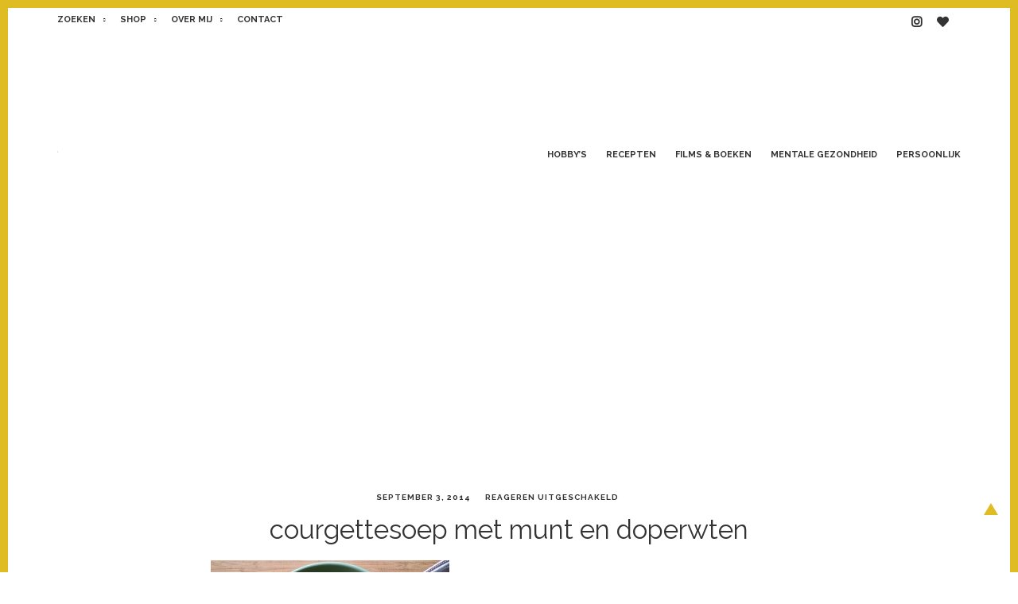

--- FILE ---
content_type: text/html; charset=utf-8
request_url: https://www.google.com/recaptcha/api2/aframe
body_size: 265
content:
<!DOCTYPE HTML><html><head><meta http-equiv="content-type" content="text/html; charset=UTF-8"></head><body><script nonce="OaSylpMsxc2QBiaBAve8YA">/** Anti-fraud and anti-abuse applications only. See google.com/recaptcha */ try{var clients={'sodar':'https://pagead2.googlesyndication.com/pagead/sodar?'};window.addEventListener("message",function(a){try{if(a.source===window.parent){var b=JSON.parse(a.data);var c=clients[b['id']];if(c){var d=document.createElement('img');d.src=c+b['params']+'&rc='+(localStorage.getItem("rc::a")?sessionStorage.getItem("rc::b"):"");window.document.body.appendChild(d);sessionStorage.setItem("rc::e",parseInt(sessionStorage.getItem("rc::e")||0)+1);localStorage.setItem("rc::h",'1768987530602');}}}catch(b){}});window.parent.postMessage("_grecaptcha_ready", "*");}catch(b){}</script></body></html>

--- FILE ---
content_type: image/svg+xml
request_url: https://ikbenirisniet.nl/wp-content/themes/ikbeniriswel/images/iris-logo.svg
body_size: 10161
content:
<?xml version="1.0" encoding="utf-8"?>
<!-- Generator: Adobe Illustrator 22.1.0, SVG Export Plug-In . SVG Version: 6.00 Build 0)  -->
<svg version="1.1" id="Laag_1" xmlns="http://www.w3.org/2000/svg" xmlns:xlink="http://www.w3.org/1999/xlink" x="0px" y="0px"
	 viewBox="0 0 358.6 234.5" style="enable-background:new 0 0 358.6 234.5;" xml:space="preserve">
<style type="text/css">
	.st0{fill:#DBB616;}
	.st1{fill:#070809;}
	.st2{fill:#060708;}
	.st3{fill:#0A0A0B;}
	.st4{fill:#09090A;}
	.st5{fill:#08090A;}
	.st6{fill:#0C0C0D;}
	.st7{fill:#0D0D0E;}
	.st8{fill:#E1BD1E;}
	.st9{fill:#E0BC1C;}
	.st10{fill:#0E0E0F;}
	.st11{fill:#0C0D0D;}
	.st12{fill:#DFBB1B;}
	.st13{fill:#141515;}
	.st14{fill:#0A0B0B;}
	.st15{fill:#181919;}
	.st16{fill:#E4BF21;}
	.st17{fill:#101011;}
	.st18{fill:#151616;}
	.st19{fill:#0E0F0F;}
	.st20{fill:#1C1D1D;}
	.st21{fill:#1E1F1E;}
	.st22{fill:#1B1C1B;}
	.st23{fill:#1F1F1F;}
	.st24{fill:#191A1A;}
	.st25{fill:#E5C127;}
	.st26{fill:#282829;}
	.st27{fill:#101010;}
	.st28{fill:#232323;}
	.st29{fill:#1B1B1B;}
	.st30{fill:#1A1B1B;}
	.st31{fill:#0F1010;}
	.st32{fill:#262627;}
	.st33{fill:#262726;}
	.st34{fill:#1A1B1A;}
	.st35{fill:#B1B0B0;}
	.st36{fill:#252626;}
	.st37{fill:#222222;}
	.st38{fill:#171717;}
	.st39{fill:#383939;}
	.st40{fill:#111212;}
	.st41{fill:#131313;}
	.st42{fill:#262626;}
	.st43{fill:#232423;}
	.st44{fill:#3B3B3B;}
	.st45{fill:#3D3D3D;}
	.st46{fill:#9A9A9A;}
	.st47{fill:#202021;}
	.st48{fill:#323232;}
	.st49{fill:#2B2B2B;}
	.st50{fill:#202120;}
	.st51{fill:#838383;}
	.st52{fill:#414142;}
	.st53{fill:#111112;}
	.st54{fill:#717070;}
	.st55{fill:#373737;}
	.st56{fill:#3C3C3D;}
	.st57{fill:#F9F3D9;}
	.st58{fill:#C0BFBF;}
	.st59{fill:#C7C7C7;}
	.st60{fill:#727171;}
	.st61{fill:#363636;}
	.st62{fill:#8E8E8E;}
	.st63{fill:#DEB819;}
	.st64{fill:#E5C227;}
	.st65{fill:#F0DD87;}
	.st66{fill:#EBD262;}
	.st67{fill:#E9C730;}
	.st68{fill:#EAD269;}
	.st69{fill:#F1E195;}
	.st70{fill:#FDFDFD;}
	.st71{fill:#F9F9F9;}
	.st72{fill:#D7D7D7;}
	.st73{fill:#0F0F0F;}
	.st74{fill:#FBFBFB;}
	.st75{fill:#E7E7E7;}
	.st76{fill:#B7B7B7;}
	.st77{fill:#111111;}
	.st78{fill:#0B0C0D;}
	.st79{fill:#BAB9B9;}
	.st80{fill:#0B0B0C;}
	.st81{fill:#EBD05A;}
	.st82{fill:#A09F9F;}
</style>
<g>
	<path class="st0" d="M279.8,55.2c7.5,6.2,16,8.6,25.5,6c8.1-2.3,16.1-0.4,24.1,0.4c1.9,0.2,2.7,0,3.6-1.4c3.8,2.3,6.8,5.1,7,9.9
		l0-0.1c0.2,1.2-0.1,2.2-0.4,3.3c-1.2,5.1-1.2,5.1,4.3,6.6c1,1.2,0.9,2.9-0.1,3.7c-2.8,2.2-0.2,3.3,0.7,4.8c0.6,1.5,1,3,1.5,4.6
		c1,3.1-0.3,4.7-4.3,5.3l0,0c-1.3-1.3-0.1-3.6-1.7-4.8c-0.3-0.2-0.5-0.3-0.5-0.3c0.3,0.1,0.5,0.2,0.7,0.6c0.4,1.6-0.5,2.5-1.4,3.5
		l0,0c-2.6,0.9-5.5,0.8-8,2.1c-5.4,2.3-10.5,3.1-14.7-2.2c-1.1-1.4-2.3-1.7-4.2-1.5c-6.3,0.7-12.6,1-18.5-1.9
		c-2.6-1.3-4-0.8-4.8,1.9c-0.3,1.1-1.1,2.1-1.6,3.1c-1,2.1-2.4,4.1-4.9,3.2c-2.4-0.9-4.2-3.1-3.7-5.9c0.4-2.8,1.5-5.4,2.4-8.1
		c0.4-1.2,0.7-2.1-0.4-3.1c-1.2-1.1-2.3-1.1-3.5-0.1c-2.3,1.9-4.7,3.7-6.8,5.8c-2.1,2-4.3,3.4-6.8,0.9c-2.5-2.5-1.8-5,0.4-7.4
		c2-2.2,3.9-4.5,5.8-6.8c-3.5-1.4-7.7-3.2-12.2-3.9c-3.9-0.6-8-2.3-9-6.2c-1.1-4.1,0.7-8.2,4.2-11c2.7-2.2,5.1-5.3,8.2-6.4
		c5.9-2.1,8.3-6.3,10.3-11.6c1.4-3.9,3.2-7.6,6-10.8c4.9-0.9,5.5-0.1,4.4,4.3c-0.6,2.3-1.8,4.2-3,6.1c-1.1,1.8-1.3,3.6-0.5,5.6
		c0.9-0.1,1.9-0.2,2.8-0.2c2.7,2.3,2.1,5.1,0.9,7.7C280.9,52.1,280.6,53.7,279.8,55.2z"/>
	<path class="st1" d="M198,208.1c-0.3-0.2-0.4-0.5-0.3-0.8c0.8-1.9-1.6-1.9-1.9-3.1l0,0c-0.7-4.4-3.1-8-4.9-12
		c-7.1-16.3-11.8-33.5-19.7-49.6c0,15.6,0.4,31.1-0.5,46.7c-0.5,4.4-1.1,8.8-1.8,13.2c0.1,3.2-0.6,6.2-1.4,9.2
		c-0.9,3.4-3.9,2.7-6.1,2.7c-2.1,0-1.9-2.3-1.9-3.9c0.5-22.1,0.3-44.2,1.7-66.2c0.5-8.4,3.4-15.9,8.6-23.3
		c10.5,18.7,17.7,38.1,24.2,57.8c1.3,3.9,3.3,7.6,4.9,11.4c1.1,1.1,1.3,0.1,1.4-0.7c0.3-1.8-0.4-3.6,0.5-5.3c0-1,0.1-1.9,0.1-2.9
		c0.6-4,1.4-8,0.1-12c0-1.3,0-2.6,0-4c1-2.2-0.8-5.3,2.4-6.8c2.2-0.3,3.7-0.3,3.9,2.8c0.6,13.2-1.1,26.4-1.5,39.6
		c-0.1,1.7-0.7,3.2-1.8,4.6c0,0.3,0,0.5,0,0.8c1.4,2.4-0.2,3.3-2,4.1l0,0C199.9,210.7,199.3,208.8,198,208.1z"/>
	<path class="st2" d="M41.8,196.4c-0.6,8.3-0.8,16.6-1.8,24.8c-0.5,4.3-1.9,8.6-3.5,12.7c-0.7,1.8-2.3-0.9-3.7-0.7
		c-4.8-1.1-5.3-5.1-6-9c-0.1-12.7,1.3-25.2,2.3-37.8c1.3-16.7,3.3-33.4,7.1-49.7c1.5-6.5,3.1-13.4,7.3-19c0.5-0.7,0.7-2.1,2-1.7
		c1,0.4,1.2,1.5,1.2,2.5c0,1.9,0.5,3.6,2.1,4.8c1.1,0.9,1.5,2.2,1.4,3.6c-0.2,1-1,2.1,0.2,3c1.5,1.2,4.1,2,2.1,4.8
		c-2.5,0.5-3.3,2.2-3.6,4.6c-1.1,8.2-1.8,16.5-2.2,24.8c-0.1,1.1-0.3,2.3-0.3,3.4c-0.4,2.8,2.8,5,1.2,8c-0.4,1.1-1.3,1.9-1.9,2.9
		c-2.1,2.9-1.5,6.3-1.5,9.5C44.4,191,45.9,194.4,41.8,196.4z"/>
	<path class="st1" d="M203,50.3c0.9,13.6,0.4,27.2-1,40.7c-0.2,2,0.5,5.5-3.1,4.9c-2.4-0.4-5.3-1.1-5.7-4.7
		c-1-7.8-0.3-15.6-0.1-23.4c0.2-10.1,0.8-20.3,0.8-30.4c0-4.6,0.3-8.9,2-13.2c0.5-1.3,0.1-3.3,2-3.6c2.1-0.3,2.8,1.9,3.3,3.1
		c2.7,6.8,5.2,13.6,7.6,20.5c4,11.1,6.9,22.5,9.5,34c0.1,0.6,0.2,1.4,1.2,1.4c1.2-12.5,2.3-25,3.5-37.4c0.7-3.4,0.1-7,1.7-10.3
		c-0.1-1.8,0-3.7,1.2-5.1c1.6-1.7,2.1-0.6,2,1.2c0.6,3.8,0.6,7.6,0,11.3c0.4,13.8-2,27.4-2.3,41.1c-0.1,6.4-0.2,12.8-0.4,19.2
		c-0.1,2.1,0.2,4.4-2.1,5.7c-2.6,1.4-3.6-0.3-4.3-2.2c-1.6-4.1-1.8-8.6-2.9-12.9c-3.7-9.8-4.6-20.2-8-30.1c-1.1-3.3-2.1-6.6-3.1-9.9
		c-0.4-0.4-0.6-1.2-1.1-1.3C203.3,48.9,203.4,49.9,203,50.3z"/>
	<path class="st1" d="M149.7,60.2c1.6,3.2,4.2,6,4.2,9.8c1.4,7.5-0.6,14.7-3.5,21.3c-1.4,3.2-4.1,6.7-7.4,9.1
		c-1.2,0.9-2.3,1.8-3.3,3c-2,0.5-1.7,3.5-4,3.7c-2.5,1.1-3.6,5.5-7.3,3.7c-3.7-1.8-2.6-5.7-2.5-8.8c0.2-22.4,0.5-44.8,0.6-67.2
		c0-5.5,1.7-10.8,1.1-16.4c-0.2-2.1,0.9-3.1,3.4-3c6,0.1,10.2,2.9,14,7.3c3,3.4,4.4,7.1,5,11.4c-0.1,4,0.4,8.1-0.3,12.1
		c-0.1,0.3-0.1,0.6-0.2,1c-1.1,2.8-3.1,5.2-2.6,8.7C147.3,57.9,148.1,59.2,149.7,60.2z"/>
	<path class="st1" d="M109.8,160.2c-2.5-10.1-5.3-20.3-1.5-30.7c2.8-7.7,6.6-9.2,14.7-6.4c1.4,1.9,3.6,3.1,4.7,5.2
		c0.3,0.7,0.6,1.5,1,2.2c-2.9,3.1-4.9,0.3-7.1-1.1l0.1,0c-0.3-0.8-0.9-1.1-1.6-1.6c-0.2,0.5,0.3,1-0.2,1.5c-5.3,8.6-4.3,17-0.7,26.3
		c4.8,12.3,9.2,24.9,9.7,38.3c-0.6,4.4,0.8,9.1-1,13.4c0,0.8-2.2,1-0.6,2.2c0.5,5.4-5.4,5.1-7.3,8.3c-1.2,0.7-2.4,1.2-3.1,2.5
		c-10.2,3.4-19.6-4.3-18.8-15.2c0.1-1.5,0.2-1.9,1.7-2.2c1.1-0.2,1.8-0.7,2.7,0.4c2,2.4,4.3,4.5,6.2,7.1c2.5,3.5,4.4,2.2,5.6-0.7
		c1.2-3.1,1.8-6.4,2.7-9.6c1.5-0.2,2.9-0.3,2.8-2.6c-0.1-2.5-1.9-4.1-2.3-6.4c0-0.5,0-0.9,0.2-1.3c3.4-3.9-1.7-1.6-2-2.7
		c-0.2-0.4-0.2-0.9-0.2-1.3c1.6-1.8,3.8-3.2,0.1-5.5c-2.5-1.5-2.5-5.1-2.8-7.7c-0.3-2.9-1.2-5.7-1.4-8.7
		C111.6,162.5,110.6,161.4,109.8,160.2z"/>
	<path class="st3" d="M171.9,26.6c0,8.4,0.1,16.2-0.1,23.9c-0.1,2.3,0.6,3.1,2.7,2.8c2.4-0.3,4.6,0.5,6.9,0.9c1.2,0.2,2.4,0.4,2.2,2
		c-0.2,1.5-0.7,3-2.6,3.1c-0.7,0-1.3,0.1-2,0c-7.6-0.3-7.7-0.3-8.1,7.3c-0.5,8.1-1.8,16.1-1,24.3c0.2,2.5,1.1,3.1,3.1,3.3
		c2.6,0.4,5.2,0.8,7.8,1.4c1.3,0.3,3.7-0.2,3.6,1.7c-0.1,1.6-1.5,3.3-3.8,3.4c-4.2,0.1-8.3-0.4-12.4-0.7c-6.2-0.5-7.1-4.3-7.5-9.3
		c-1.1-14.4,0-28.7,0.9-43c0.4-6.3,0.6-12.6,1-18.9c0.1-1.5,0.2-3.2,1-4.3c1.9-2.4,2-7.7,7.8-4.4c3.1,1.7,7.4,1.3,11.1,2
		c1.1,0.2,3.3-0.7,3,1.3c-0.2,1.4-1.2,3.1-3.2,3.4C179.1,27.3,175.6,27.5,171.9,26.6z"/>
	<path class="st3" d="M263.5,130.6c7.5-1.6,14.5-2.4,21.7-2.7c7.2-0.3,14,1.7,21.1,1.5c1.9-0.1,3.4,0.3,3,3.3
		c-0.4,3.2-2.4,1.4-3.4,1.6c-4.1,0.5-9.1-1.5-12.2,0.8c-2.9,2.2-1.7,7.4-2.6,11.2c-4.8,19.3-7.4,38.9-7.4,58.7c0,2.4-2,3.7-2.1,5.8
		c-1.8-0.1-3.6-0.6-4.3-2.3c-1-2.4-2.3-5-2.1-7.5c0.5-10.7-0.2-21.4,2-32.1c2.2-10.6,2.1-21.7,3.2-32.6c0.2-2.2-0.7-2.2-2.2-2
		c-1.8,0.2-3.7,0.3-5.5,0.6C269,135.7,266.5,133.4,263.5,130.6z"/>
	<path class="st3" d="M241.9,201.5c0.3-17,2.7-33,4.2-49c0.5-5.6,3.2-7.6,8.8-7.2c2.3,0.2,4.6,0.7,6.9,0.8c2.1,0.1,3,1.5,3,3.2
		c0.1,2.3-1.8,1.8-3.2,1.9c-0.3,0-0.7-0.1-1,0c-2.6,0.6-5.8-2.5-7.4-0.1c-1.2,1.8,0.1,5.2-0.1,7.8c-0.3,8.3-0.7,16.5-1.3,24.8
		c-0.1,2.2,0.1,3.3,2.8,3.1c2.1-0.1,4.3,0.5,6.4,1c1.2,0.3,2.1,1,2,2.4c-0.1,1.7-1.2,2.2-2.7,2.1c-1.3-0.1-2.8,0.2-4-0.2
		c-4.6-1.7-4.9,0.8-4.8,4.3c0.1,6.1,0,12.3-0.2,18.4c-0.1,1.8,1,2,2,2.1c2.7,0.1,5.1,1.5,7.8,1.2c1-0.1,2.7-0.5,3.1,0.8
		c0.5,1.6-1.1,2.6-2,3.7c-0.3,0.4-1.2,0.4-1.9,0.5c-5,0.3-10-1-15,0.1c-3.8,0.9-4.2-1.5-4.1-4.2
		C241.8,212.9,240.9,206.7,241.9,201.5z"/>
	<path class="st1" d="M21.7,65.2c-1.2-9.3,0-18.7,0.1-28c3.6-2.4,6.3-1.8,9.4,2.9c1.2,1.7,2.4,3.4,3.6,5.1c0,0.6,0.1,1.2,0.1,1.7
		c0.1,3-3.5,1.7-4.4,3.7c1.3,1.7,4-0.8,5,1.5c1.7,15,1.6,30,1,45c-0.2,4.4-3,7.7-3.9,11.7c-0.5,1.2-1.6,1.3-2.7,1.5
		c-1.2,0-2.5,0.4-3.6-0.5c0-2.3-1.3-4-2.6-5.8c-0.3-0.1-0.3-0.3-0.2-0.6c-1.9-6.1-1.1-12.4-1.3-18.7c0-1,0.1-2.1,1.4-2.2
		c2.1-0.2,4.2,0.3,6.4,0.4c1.7,0.1,0.5,2,0.2,3.1c1.4-4.4,1.3-4.9-3-9c0.3,1.6,0.4,3-0.9,4.2c-0.9,0.8-1.9,1.5-3.1,1.1
		c-1.2-0.4-0.9-1.6-1-2.5C21.7,75,23.5,70,21.7,65.2z"/>
	<path class="st4" d="M225.8,151.2c7-3,6.7-2.9,8.2,5c0.9,4.7,0.2,9.3-0.4,13.7c-1.5,10.7-2.7,21.4-3.7,32.1
		c-0.5,5.6-5.7,7.7-8.8,11.3c-1.8,2.1-6.4-1-6.3-4.1c0.1-3.1,0.5-6.3,1-9.4c2.2-15.6,4-31.2,7.2-46.6
		C223.8,152.5,224.7,151.8,225.8,151.2z"/>
	<path class="st3" d="M13.9,182.3c-0.1,3.7-0.7,7.4-0.1,11c1.1,6.3-2.7,10.5-5.5,15.2c-1.5,2.5-3.7,1.9-5.6,1.5
		c-2.4-0.5-2.8-3.1-2.8-4.7c0.8-17.6,1.9-35.2,2.9-52.7c0-0.8,0.6-1.5,0.9-2.3c1.3,0,1.7-1.7,2.9-1.8c5.1-3.3,5.8-2.7,6.9,3.8
		c1.1,6.3,0.8,12.5,0.9,18.8C13.6,174.7,14.8,178.6,13.9,182.3z"/>
	<path class="st3" d="M91.9,143.1c1,0.7,0.9,1.7,0.9,2.7c0.3,15.3,0.6,30.5,0.8,45.8c0,2.4,0.5,5.3-3.2,6.1
		c-3.9,0.9-3.5-2.6-5.2-4.2c-3.8-3.9-2.7-8.4-2.6-12.8c0.1-8.5,0-17,0.2-25.4c0.1-4,0.5-7.9,1.1-11.8c0.8-4.6,2.1-5,5.8-2.2
		C90.8,141.5,91,142.6,91.9,143.1z"/>
	<path class="st5" d="M60.7,48.2c-0.1,1-0.1,2-0.2,3c-0.5,1.4,0.2,3-0.4,4.4c-0.1,0.8-0.2,1.7-0.5,2.5c-0.3,0.6-0.6,1.1-1.3,1.2
		c0.6,0,1.3-0.2,1.9-0.2c1.7-0.4,3.5,2.2,5.1-0.2c-0.2-2.9-2.8-0.6-3.8-1.8c-0.3-0.4-0.4-0.9-0.5-1.3c0.1-2.1,1.7-2.8,3.3-3.5
		c0.5-0.1,0.9-0.2,1.4-0.2c4.8,1.1,5.2,5.6,7.1,9c1.2,3.6,3.4,6.7,5.2,9.9c0.5,2,2.6,3.8,0.9,6c-1.2,1.6-2.9,1.2-4.5,0.2
		c-0.2-0.4-0.4-0.8-0.7-1.2c-1.1-0.6,0.6-2.5-1.2-2.7l0,0c-1.3-3.3-2.3-6.8-5.3-9.1c-2.9-1.3-2.7,1.6-3.7,2.8
		c-0.5,1.6-5.1,0.7-2.4,4.1c-0.5,0.6-1,1.3-1.6,1.9c-1.1,4.8-5.7,9-9.7,8.8c-3-4.5-1.3-9.3-1.2-14.1l0,0.1c1.6-1.2,1.3-2.5,0.2-3.9
		c0-0.3,0-0.7,0.1-1c1.8-3.6,1.7-7.5,1.3-11.2c-0.6-5.5,3.7-7.2,6.7-9.9c0.9-0.8,1.8-0.2,2.3,0.9C60,44.7,60.1,46.5,60.7,48.2z"/>
	<path class="st6" d="M72.8,61.2c-2.9-2.1-3.3-6.6-7-8c-0.9-0.8-0.2-2.4-1.4-3.1c0-0.4,0.1-0.8,0.2-1.2c5.1-9.2,10.1-18.6,15.3-27.7
		c1.9-3.3,6.3-4.2,8.4-7.7c0.3-0.5,2-0.5,2.8-0.2c1.1,0.4,0.7,1.7,0.6,2.6c-1,4.8-2,10-4.7,13.9c-4.7,7-7.8,14.9-13.3,21.4
		c-1.2-1-2.2-2.5-4.1-2c0.2,2.5,2.6,1.3,4.1,1.9C71.7,54.3,71.4,57.7,72.8,61.2z"/>
	<path class="st7" d="M203.8,205.3c2.1-12.5,2.7-25.1,2.9-37.8c0-1.8-0.6-3.6-0.3-5.4c0.4-3.2-1.4-3.1-3.5-3
		c-1.4-1.5-1.6-3.4-1.3-5.4c0.1-11.3,0.2-22.6,0.4-33.9c0.1-3.9,3.3-6.6,4-10.3c0-0.2,0.9-0.6,1.2-0.5c1.3,0.4,0.9,1.6,1,2.5
		c0.8,8.1,0.1,16.3,0,24.4c-0.4,21.9-1,43.8-1.4,65.7C206.7,203.9,206.1,205.1,203.8,205.3z"/>
	<path class="st8" d="M279.8,55.2c-0.2-4.1,3-8,0.9-12.3c4.6-6,9.9-11.1,16.9-14.3c3.6-1.6,7.3-2.1,11.2-1.6
		c1.9,0.2,3.1,1.1,3.4,3.1c0.3,1.9-1.4,2.1-2.4,2.7c-4.3,2.5-8.5,5.1-13.1,7.1C289.3,43.1,283.6,48,279.8,55.2z"/>
	<path class="st7" d="M50.9,40.2c-0.1-10.5-0.2-20.9-0.3-31.4c0-0.5-0.1-1.1,0.1-1.5c1.5-2.6,0.9-7.4,4.7-7.3
		c3.2,0.1,1.5,4.3,2.4,6.6c3.5,8.9,2.4,18.3,2.7,27.5c-2.2-1-3.7-3.6-6.7-3.3c-0.7,2.7,0.4,5.4,0.2,8.2c0,0.5-0.1,0.9-0.3,1.3
		c-0.5,0.4-1.2,0.6-1.9,0.5C51.6,40.7,51.2,40.5,50.9,40.2z"/>
	<path class="st3" d="M50.8,82.2c2.9-3,5.8-6,8.7-9c-0.1,3.2,0.6,6.5-0.6,9.6c0.6,7.4,0.6,14.7-2,21.8c-1.9,1.3-3.9,1.8-6.2,1.4
		c-1-1-0.8-2.4-1.5-3.6c-0.4-0.8-1-1.4-0.8-2.4c-0.2-1.9,2.3-3.2,1.1-5.2c-1.6-3.5-0.5-7.2-1.1-10.7C48.2,82.7,49.5,82.2,50.8,82.2z
		"/>
	<path class="st3" d="M74.4,77.3c6.1,0.7,3.5-3.5,3.6-6.2c5.5,6.8,8.9,14.7,12.2,22.6c1,2.5,1.2,5-1.7,6.4c-3,1.4-4.2-1.1-5.4-3.1
		C79.4,90.8,76.4,84.3,74.4,77.3z"/>
	<path class="st9" d="M277.9,43.2c-2.3-1.9-2.9-4.2-0.5-6.1c2.5-2,2-5.2,3.6-7.7c1.5-2.3-2.8-1-4-2.2c1.6-3.5,4.4-6.2,6.9-9
		c1.8-2,4.3-4,6.8-1.9c2.4,2,1.9,5.3,0.3,7.8c-2.9,4.4-6.1,8.6-9.1,13C280.5,39,279.2,41.1,277.9,43.2z"/>
	<path class="st10" d="M46.8,175.2c-0.6-1.5,1.4-3.6-1.9-4.6c-2.2-0.6,0.9-2.1,0.9-3.4c0.4-0.3,0.8-0.4,1.2-0.3
		c1.9,0.9,3.5,2.5,5.8,2.4c0.6,0,1.3,0,1.9,0c2.7-0.1,2.6-1.8,2.3-3.7c0-0.7,0.2-1.4,0.8-1.9c1.6-0.7,2.8-0.2,3.8,1.2
		c0.6,1,1.4,1.9,1.7,3.1c0.1,2.3-0.4,4.5-1.4,6.6c0.8,0.2,1.1,0.7,0.8,1.5c-1.2,3.8,3.1,5.6,3.3,9c0.2,0.7,0.4,1.3,0,2
		c-1.6,0.8-3.3,1.3-5.1,1.1c-0.1-0.5-0.2-1-0.3-1.5c-2.6-1.9-5.7-3.1-7.4-6c-0.2-0.4-0.3-0.9-0.3-1.3c-0.2-1,0.7-1.7,0.9-2.6
		c-0.9,0.2-1.8,0.6-2.7,1c-0.4,0.1-0.9,0.1-1.3,0C48.4,177.3,47.3,176.5,46.8,175.2z"/>
	<path class="st11" d="M34.8,45.2c-3.8-0.8-4.3-4.8-6.9-7c-2.3-1.9-3.9-1.6-6.1-1C21,30.9,22,25.8,28.5,22.6c3-1.5,4.1,0.4,4,1.9
		C32.2,31.5,36.4,38,34.8,45.2z"/>
	<path class="st12" d="M341.7,98.2c2.7-1.5,5.2-3,2.2-6.6c-0.6-0.7-0.2-2.3-0.2-3.4c0.9-0.5,1.6,0,2.3,0.5c1.2,0.9,2.1,2.1,2.7,3.4
		c3.8,4.1,8.4,7.6,8.4,14c0,1.5,0.7,3-1.1,3.9c-1.6,0.8-3-0.2-4-1.2C348.6,105.3,345.2,101.7,341.7,98.2z"/>
	<path class="st8" d="M345.5,89.1c-0.6-0.3-1.1-0.6-1.7-0.9c-2.3-1.2-4.7-2.2-1-4.8c0.7-0.5,0.7-2.1,1-3.1c0.4-0.5,0.8-0.6,1.3-0.2
		c5.3,0.5,9.1,3.7,12.3,7.7c0.9,1.1,1.9,2.8,1,4.1c-0.9,1.4-2.6,0.7-4,0.1c-1-0.4-2.2-0.6-3.3-0.9C349,90.7,347.1,90.4,345.5,89.1z"
		/>
	<path class="st13" d="M60.9,188.2c1.5-1,2.8-2.6,4.8-1c1.8,0.7,1.3,3.2,3,4c0.1,0.3,0.3,0.6,0.4,0.9c1.1,4,1,8.3,2.9,12.1
		c1.1,1.4,1,3.1,0.9,4.8c0.3,0.6,0.4,1.2,0.3,1.9c-0.2,1.5,0.9,3.6-0.9,4.4c-1.9,0.9-3.3-0.7-4.5-2c0-0.3,0-0.7,0-1
		c1-0.9,2-1.1,2.7-0.5c-2.8-0.9-3.3-3.7-3.8-6.5C65.3,199.4,63.5,193.6,60.9,188.2z"/>
	<path class="st14" d="M21.7,65.2c3.4,4.1,0.1,8.6,1,12.9c0.3,1.2-0.6,2.8,0.9,3.6c0.9,0.4,1.5-0.4,2-1c1.1-1.4,1.5-2.6-0.6-3.5
		c-0.8-0.3-0.8-1-0.1-1.4c0.7-0.5,1.5-0.4,2.3,0c5.3,2.8,5.8,4.5,3.1,13.2c-2.7-1.5,0.4-3.6-0.7-5.3c-1.2,0.2-1.7,4.1-3.6,0.8
		c-0.5-0.9-1.5-1.4-2.6-0.8c-1,0.6-1,1.8-0.8,2.7c0.9,4.1-1.5,8.5,1.4,12.6c0.7,1-0.4,3.2-0.6,4.8c-2.7,0.4-1.9-1.6-1.8-2.9
		C22.2,88.9,22.1,77,21.7,65.2z"/>
	<path class="st15" d="M49.7,127.2c-0.6-1.2-1.2-2.4-1-3.9c1.9,0.2,3.7,0.5,5,2.1c0.5,0.3,0.7,0.8,1,1.3c2.3,0.8,3.7,2.6,5.1,4.4
		l0,0c1,1.7,0.7,3.7,1.6,5.4c0.4,1.6,0,3.5,1.7,4.7c0.1,0.5,0.1,0.9-0.2,1.3c-2,1.9-4.1,0.9-6.1,0.1c-1.8-2.5-4.3-4.7-4-8.3
		c0.4-3-2.7-2.7-3.9-4.2C49.9,129.4,49.9,128.3,49.7,127.2z"/>
	<path class="st16" d="M340,70.1c-1.3-4.1-5.3-6.1-7-9.9c2-3.5,5-5.2,8.6-3.1c3.3,1.9,2.6,5.4,1.4,8.4C342.2,67.2,341,68.6,340,70.1
		z"/>
	<path class="st5" d="M53.8,40.2c-2.1-3.5-1.3-7.2-0.8-11c2.7,1.6,7.3,0.1,7.6,5c0,2.7,1,5.3,0.2,8C58.6,40.8,55.5,43,53.8,40.2z"/>
	<path class="st17" d="M138.7,103.1c4.4-2.9,5.6-8.8,10.7-11c2.1-0.9-1.4-0.3-0.5-2.1c2.6-4.9,5.4-10.2,3.9-16.3
		c-0.4-1.4,0.4-2.6,1-3.8c2.1,4.1,1.3,8.3,0.3,12.5c-1,4.3-2.3,8.5-3.5,12.7c-0.8,0.9-1.7,1.7-2.2,2.9c-0.9,1.5-2.3,2.6-3.5,3.8
		c-0.8,0.9-1.7,1.6-2.9,1.9C140.9,104.1,139.7,104.3,138.7,103.1z"/>
	<path class="st3" d="M53.8,40.2c2.1,1.4,5.2-0.6,7,2c0.6,2,0.3,4,0,6c-1-1.8-2.5-3.3-2.9-5.5c-1.7,0.3-0.8,2.5-2.2,2.9
		c-6.8,1.8-4.9,7.3-4.5,11.7c0.2,2.7-0.1,4.4-2.2,5.9c0.7-7.7,1.3-15.3,2-23c0.3,0,0.6,0,0.9,0C52.5,42.6,53.1,40.4,53.8,40.2
		L53.8,40.2z"/>
	<path class="st18" d="M233.9,130.8c-0.5,2.5,0.9,6.5-4.2,6.4c-4-0.1-2.9-3.5-3.2-5.4c-0.6-3.1,2.5-4.5,4.7-5.3
		C232.1,126.1,234.9,127.9,233.9,130.8z"/>
	<path class="st15" d="M73.9,216.1c0.8,2.8,1.4,5.7,2.3,8.4c0.6,1.9-0.5,2.7-1.8,3.5c-1.4,0.9-2.7,0-3.4-1c-1.6-2.3-2.6-4.9-2.5-7.8
		C69.4,216.4,71.1,215.3,73.9,216.1z"/>
	<path class="st19" d="M111.8,163.2c2.1,4.1,0.9,8.9,2.8,13.2c0.9,2,0.7,4.4,3.8,4.2c1.1-0.1,1.3,0.8,1.4,1.7c0,1.2,0.2,2.4-1.4,2.8
		c-1,0.2-2,0.2-2.6,1.2c-0.3,0.4-0.7,0.4-1,0c-1.9-7.6-3.5-15.2-4.2-23C111,162.9,111.4,162.9,111.8,163.2z"/>
	<path class="st20" d="M11.5,129.1c0.3,3.7,0.3,5.9-3.5,5.9c-3.9,0-2.5-3.3-3-4.9c-0.8-2.6,1.9-5.8,3.4-5.8
		C11.5,124.2,12,127.3,11.5,129.1z"/>
	<path class="st21" d="M53.7,180.1c2.2,2.3,5.1,3.8,6.9,6.5c-3-0.8-2.4,2.6-3.9,3.5c-1.3,2.1-2.8,3.6-5.5,2.6
		c-2.2-1.4-1.9-3.7-1.9-5.9c0.3-1.3,1-2.1,2.4-2.1c0.6,0.1,1.2,0.5,2.2,0.8c-0.5-1.5-1.6-2.4-1.7-3.8
		C52.3,180.9,52.4,179.9,53.7,180.1z"/>
	<path class="st22" d="M50.8,82.2c-2.9,4.3-0.9,8.7,0,13c-1.3,1.4-1.4,3.3-1.9,5c0.3,0.7,0.6,1.3,0.9,2c0.5,1-0.1,1.2-0.9,1
		c-2-4.6-1.1-9.4-0.9-14.1c0.3-7-1.1-14.1,0.7-21.1C49.7,72.7,47.1,77.9,50.8,82.2z"/>
	<path class="st23" d="M62,174.6c0.2-2.2-0.3-4.4,0.8-6.5c0.7-1-0.2-2.1,0.2-3.1c0.1-2.6,0-5.3,0.6-7.8c0.3-1.4,0.6-2.9,0-4.3
		c-0.2-0.6-0.4-1.2-0.6-1.8c-0.4-1.6,0-3,0.8-4.4c0.3-0.4,0.6-0.6,1.1-0.7c3.7,9.6,0.4,18.8-1.8,28.1
		C63.2,174.3,62.4,174.5,62,174.6z"/>
	<path class="st24" d="M49.6,187.1c1.8,1.4,0.1,3.5,1.1,5c-0.1,0.7-0.5,1.3-1,1.9c-1.6,1.2-2.7,3.7-5.4,2.3c-0.9-0.3-1.7-0.6-2.6,0
		c2.4-2.5,0.8-5.5,1-8.3C45.2,188.7,47.2,186.1,49.6,187.1z"/>
	<path class="st24" d="M86,125.2c1.6-1.2-1.4-4.9,2.2-5.4c2.6-0.3,4,1.8,3.7,4.2c-0.2,1.9,0,4.6-2.7,5C87,129.4,86,127.8,86,125.2z"
		/>
	<path class="st25" d="M345,80.1c-0.4,0.1-0.8,0.1-1.3,0.2c-7.5-0.1-8.2-2-3.8-10.2c1.4,1.3,2.2,3.1,1.7,4.9
		C340.8,78.1,342.3,79.4,345,80.1z"/>
	<path class="st26" d="M121.5,129.4c2.4,0.4,4.6,1.8,7.1,1.1c0.6,2,2.5,4.8,0.1,6c-2.6,1.3-4.2-1.3-5.2-3.7
		C122.9,131.6,122.2,130.5,121.5,129.4z"/>
	<path class="st27" d="M117.8,191.2c1.3,2.3,3,3.9,2.9,7.4c-0.2,5.4-2.3,1.9-3.8,1.6c-0.7-1.2-0.7-2.4-0.2-3.7
		C116.9,194.7,115.2,192.5,117.8,191.2z"/>
	<path class="st28" d="M119.8,217.3c0.7-1.2,2.1-2,2.5-3.5c0.7-2.4,0.9-2.4,3,0.2c0.5-1.7,1-3.2,1.4-4.8c2.6,0.2,1.4,1.7,1,2.9
		c-1.3,2.3-1.7,5.4-5,6C121.5,218.6,120.2,219.5,119.8,217.3z"/>
	<path class="st29" d="M215.8,90.2c2.8,3.5,1.5,8.1,3.4,11.8c0.9,1.7,1.4,3.5,3.8,3.3c-1.7,2.7-3.2,2.4-4.4-0.4
		C216.7,100.2,215.2,95.4,215.8,90.2z"/>
	<path class="st30" d="M56.9,104.6c1.2-7.2,1.7-14.5,2-21.8C59.7,90.2,61.2,97.7,56.9,104.6z"/>
	<path class="st31" d="M35.6,52.2c-2.3-0.4-5.2,2.3-6.7-1.6c1.1-2.3,3.9-2.5,6-3.7C35.1,48.7,35.3,50.4,35.6,52.2z"/>
	<path class="st32" d="M73.9,216.1c-2.3,0.1-3.6,2.1-5.3,3.1c-1.2-1.9-0.8-4-0.7-6.1c1.4,0.4,2.8,0.9,4.6,1.4c0.2-2,0.3-3.8,0.5-5.7
		C74.1,211.2,73.6,213.7,73.9,216.1z"/>
	<path class="st33" d="M26.8,224.2c2.1,2.3,1,7.5,6.2,7.2c-0.1,0.6-0.1,1.2-0.2,1.8C27.5,234.7,25.6,231.9,26.8,224.2z"/>
	<path class="st24" d="M149.7,60.2c-5.2-2.6-5.2-8.2,0-13c-0.3,1.5-0.3,3-0.9,4.3C147.3,54.6,147.4,57.5,149.7,60.2z"/>
	<path class="st34" d="M23.8,104.2c2.5,1.2,5.1,2.5,2.9,6c0.8,0.9,0.8,1.8,0,2.7c-2.3,0.8-3-0.6-3-2.4
		C23.7,108.4,23.8,106.3,23.8,104.2z"/>
	<path class="st28" d="M126.8,207.2c0.3-1,2.2-1.3,1.4-2.7c-2-3.7,0-7,0.7-10.5c1.1,4.4,1.2,8.9,0.1,13.3
		C128.2,207.8,127.5,207.8,126.8,207.2z"/>
	<path class="st35" d="M13.9,182.3c-0.3-3.8-0.6-7.6,0.7-11.3c-0.9,5.3,1.9,10.4,2,16.5C13.9,185.8,15.6,183.3,13.9,182.3z"/>
	<path class="st36" d="M190.9,192.2c3.5,2.7,3.5,7.4,6.1,10.5c0.1,0.1-0.8,0.9-1.2,1.4C193.5,200.4,191.7,196.5,190.9,192.2z"/>
	<path class="st37" d="M44.4,196.3c2.6,0.3,3-3,5.3-3.1c1.8,0.9,2.2,2.1,1,3.8C48.5,198.1,46.2,199.5,44.4,196.3z"/>
	<path class="st38" d="M72,204.1c-3.4-3.3-1.9-8.1-3.8-11.9c0.3-0.1,0.7-0.1,1-0.2C71.6,195.7,71.2,200,72,204.1z"/>
	<path class="st39" d="M50.7,196.9c0.2-1.4-0.3-2.6-1-3.8c0.3-0.3,0.7-0.7,1-1c2.3,0.4,4.2-0.6,5.9-2
		C55.8,193.4,53.9,195.7,50.7,196.9z"/>
	<path class="st3" d="M67.3,64.3c4.7,1.3,5.2,5.1,5.3,9.1C70.5,70.5,68.6,67.6,67.3,64.3z"/>
	<path class="st40" d="M64.7,48.9c0,0.4,0.1,0.8,0.1,1.3c0.7,1,0.7,2,0,3c-1.3,0.7-3,1-3,3c-1.4,0.8-2.1-0.2-3-1
		c0.6-1.3,1.2-2.6,1.8-4c0.4,0.5-0.7,3.1,1.4,1.1C63,51.3,63.8,50,64.7,48.9z"/>
	<path class="st41" d="M65.6,185.2c-1.6-1.8-1.3-4.7-4.7-5.7c-1.4-0.4,0.5-2.5,1.8-3.4c1.2,2.6,2.9,5,3,8
		C66.3,184.6,66.2,184.9,65.6,185.2z"/>
	<path class="st42" d="M138.7,103.1c1.2,0,2.5,0,3.7,0c0.4,0.2,0.5,0.4,0.4,0.6c-0.1,0.2-0.2,0.3-0.3,0.3c-2.5,0.6-3.4,4.5-6.8,3.1
		C136.2,105.5,136.6,103.7,138.7,103.1z"/>
	<path class="st24" d="M149.8,46.2c-0.5-4.1-1-8.1,0.3-12.1C151.5,38.1,151.3,42.2,149.8,46.2z"/>
	<path class="st34" d="M200.9,169.2c0.3,0.1,0.9,0.1,0.9,0.3c0.7,4,0.8,8-1,11.7C200.8,177.2,200.9,173.2,200.9,169.2z"/>
	<path class="st43" d="M117.8,191.2c-0.4,1.8-0.8,3.5-1.2,5.3c-0.8-3.4-1.9-6.8-1.8-10.3c0.3,0,0.6,0,1,0c0,0.3,0,0.6,0,1
		c1.2,0.6,3.3,0.7,2,3C117.8,190.5,117.8,190.8,117.8,191.2z"/>
	<path class="st44" d="M201.5,153.8c0.4,1.8,0.9,3.6,1.3,5.4c-1.7,1.7-0.4,4.3-1.9,6C200.6,161.4,200.2,157.5,201.5,153.8z"/>
	<path class="st3" d="M61.1,71.3c-1.1-0.3-2.5,0.4-3.7-0.9c1.9-1.5,3.5-3.3,6.2-3.2C62.7,68.5,61.9,69.9,61.1,71.3z"/>
	<path class="st45" d="M200.7,184.1c0.4,3.2,0.4,6.4-0.4,9.9c-2.1-1.1-1.4-2.7-1.4-3.9C200.9,188.5,199.1,185.8,200.7,184.1z"/>
	<path class="st46" d="M127.7,128.2c-2-1.4-5-1.8-4.7-5.2C126.6,122.9,127.2,125.6,127.7,128.2z"/>
	<path class="st47" d="M168.9,202.4c-0.4-4.5,0.5-8.9,1.8-13.2C170.7,193.7,170.6,198.1,168.9,202.4z"/>
	<path class="st32" d="M66.8,205.2c1,2.4,2.2,4.6,4.4,6.1c-1.1,1.4-2.4,0.7-3.4,0.9C67.1,209.9,66.7,207.6,66.8,205.2z"/>
	<path class="st12" d="M339.8,93.2c1.1,0.2,3.7-1.6,2.3,1.8c-0.4,1-0.2,2.2-0.3,3.3c-1-0.3-2-0.7-2.9-1
		C339.1,95.9,339.4,94.5,339.8,93.2z"/>
	<path class="st38" d="M65.6,185.2c0.1-0.4,0.1-0.7,0.2-1.1c1.6,2.1,2.6,4.4,2.9,7.1c-3.8,0.7-1.9-2.7-3-4
		C65.7,186.5,65.7,185.9,65.6,185.2z"/>
	<path class="st48" d="M119.8,217.3c0.7,1.1,1.9,0.8,2.9,0.9c-1.6,1.7-3.6,2.3-5.9,2.2C116.6,218.1,117.4,216.9,119.8,217.3z"/>
	<path class="st49" d="M227.9,39.4c-0.6-3.8-0.6-7.6,0-11.3C228.9,31.8,228.6,35.6,227.9,39.4z"/>
	<path class="st50" d="M59.8,131.2c-2.4-0.3-3.2-3.7-6-3.2c0,0-0.2-0.3-0.2-0.4c0-0.1,0.2-0.3,0.2-0.4c1.3-1.1,2.6-0.9,3.9,0
		C58.9,128.3,59.6,129.6,59.8,131.2z"/>
	<path class="st49" d="M224.6,31.9c-0.5,3.4-0.2,7-1.7,10.3C223,38.7,222.2,35,224.6,31.9z"/>
	<path class="st50" d="M60.8,137.2c-1.2-1.9-1-4-1-6c2,1.9,2.4,4.5,2.9,7C61.6,138.7,61.3,137.7,60.8,137.2z"/>
	<path class="st51" d="M144.7,101.2c1-1.3,2-2.6,3.1-3.8c1-0.7,1.4-0.1,1.8,0.7c-0.5,2.3-2.5,3.2-3.9,4.8
		C145.1,102.4,144.8,101.9,144.7,101.2z"/>
	<path class="st12" d="M330.8,99.3c2.3-2.2,5.1-2.2,8-2.1C336.5,99.4,333.5,98.9,330.8,99.3z"/>
	<path class="st52" d="M57.7,127.2c-1.3,0-2.6,0-3.9,0c0-0.6-0.1-1.2-0.1-1.8C56.5,122.8,56.8,125.6,57.7,127.2z"/>
	<path class="st37" d="M119.8,129.3c-0.9-0.7-1.7-1.3-2.7-2c2.9-0.3,2.9-0.3,4.4,2.1C121,129.4,120.4,129.4,119.8,129.3z"/>
	<path class="st53" d="M60.8,137.2c0.6,0.3,1.3,0.7,1.9,1c0.3,0.1,0.4,0.3,0.2,0.6c0.3,0.8,0.5,1.6-0.2,2.4
		C58.7,141.5,60.7,138.9,60.8,137.2z"/>
	<path class="st54" d="M225.8,151.2c0.4,2.7-1.6,1.8-2.9,2c0.4-1,0.8-2,1.3-3c0.3-0.6,0.6-1.2,1.4-0.7
		C226.2,149.9,225.9,150.6,225.8,151.2z"/>
	<path class="st23" d="M26.8,112.9c0-0.9,0-1.8,0-2.7c1-0.6,2-0.7,3,0c0.2,0.2,0.3,0.4,0.3,0.7c-0.1,0.2-0.1,0.3-0.2,0.3
		C28.6,111.5,28.5,113.6,26.8,112.9z"/>
	<path class="st55" d="M126.8,207.2c0.7,0,1.5,0.1,2.2,0.1c-0.3,1.6-0.1,3.4-1.2,4.9c-0.2-1,0.2-2.3-1-2.9
		C125.6,208.5,126.7,207.9,126.8,207.2z"/>
	<path class="st3" d="M48.9,64.2c1.4,0.1,2,1,1.8,2.3c-0.1,1.2-1,1.6-2.1,1.6C48.7,66.8,48.8,65.5,48.9,64.2z"/>
	<path class="st50" d="M62.7,141.2c0.1-0.8,0.1-1.6,0.2-2.4c0.7,2.4,1.4,4.8,2.1,7.2c-0.1,0.1-0.3,0.2-0.4,0.3
		c-2.2-0.6-2.8-2-1.8-4.1C62.7,141.8,62.7,141.5,62.7,141.2z"/>
	<path class="st56" d="M111.8,163.2c-0.4,0-0.8,0-1.2,0c-1.1-0.8-0.8-2-0.8-3C110.5,161.2,113.6,160.6,111.8,163.2z"/>
	<path class="st57" d="M345.5,89.1c2.1-0.2,3.7,1.1,5.5,2c-0.7,0.3-1.4,0.6-2.1,0.9C347.5,91.3,346,90.7,345.5,89.1z"/>
	<path class="st54" d="M6.8,148.4c-0.5,1.5-0.8,3.1-2.9,1.8C4.7,149.5,3.7,145.7,6.8,148.4z"/>
	<path class="st58" d="M144.7,101.2c0.7,0.3,1,0.9,1,1.7c-0.8,1.1-1.7,1.8-3.1,1.2c0-0.3,0-0.6-0.1-0.9
		C143.2,102.5,144,101.8,144.7,101.2z"/>
	<path class="st59" d="M29.8,111.2c0-0.3,0-0.7,0-1c0.6-1.2,1.7-1.3,2.9-1.2C32.9,111.2,32.1,112.2,29.8,111.2z"/>
	<path class="st60" d="M91.9,143.1c-1.6,0.3-2-0.6-2.1-1.9C93.3,138.6,91,142.7,91.9,143.1z"/>
	<path class="st42" d="M149.6,98c-0.6-0.2-1.2-0.5-1.8-0.7c0.4-1.4,1.2-2.3,2.8-2.2C151,96.4,150.1,97.1,149.6,98z"/>
	<path class="st61" d="M201.8,210.2c1-1.2,2.3-2.3,2-4.1C205.9,208.8,204.9,210.1,201.8,210.2z"/>
	<path class="st61" d="M198,208.1c1.7,0,2.5,1.5,3.8,2.1C199.1,212.1,198.9,209.5,198,208.1z"/>
	<path class="st30" d="M48.8,103.2c0.3-0.3,0.6-0.7,0.9-1c1.4,1,0.9,2.5,1,3.8C49.3,105.6,48.9,104.5,48.8,103.2z"/>
	<path class="st62" d="M203,50.3c-0.4-1.2-0.4-2.4,0.1-3.7c1.4,0.9,1.6,2.2,1.6,3.6C204.1,50.3,203.5,50.3,203,50.3z"/>
	<path class="st3" d="M72.5,73.4c4.4-0.9,0,2.2,1.2,2.7C72.9,75.4,72.7,74.4,72.5,73.4z"/>
	<path class="st36" d="M195.8,204.2c1.1,0.7,3.3,0.9,1.9,3.1C196.6,206.5,195.8,205.6,195.8,204.2z"/>
	<path class="st63" d="M316.7,76.1c0.6,1.3,2.6,0.8,3,2.4c0.4,1.7,4.6,4.2-1.6,4.4c-1.9,0.1-5.9,1.1-7.8,4.7c-1,1.8-5.4,3.9-8.5,0.1
		c-0.7-0.8-2.8-1.7-3.9-0.2c-1,1.2-1.1,3.6-3.3,2.8c-2.3-0.8-1.8-3.3-2.2-5.6c-0.9,1.1-1.6,1.9-2.3,2.8c-0.2-0.5-0.4-0.8-0.5-1
		c-0.6-1.7-1.4-3.4-0.7-5.3c4,3.4,2.2-4.2,4.9-2.7c2.1,1.1,4.6-2.3,6.7,1.5c1.9,3.5,5-0.3,6.7-1.3c1.3-0.8,3.7-2.9,3.4-5.6
		c-0.6-0.7-0.6-1.3,0-2c2.5,0.9,5,0.2,7.2-0.4c1.9-0.5,2.7,0.4,3.8,1.4c0.3,0.2,0.4,0.5,0.3,0.7c-0.1,0.2-0.2,0.3-0.3,0.3
		C319.9,73.9,319.1,76.3,316.7,76.1c-0.3-0.1-0.6-0.3-0.9-0.1C316.1,75.9,316.4,76,316.7,76.1z"/>
	<path class="st64" d="M321.7,73.2c0-0.3,0-0.7,0-1c0.9,0.5,2.2,0.7,2.5,1.9c0.1,0.2-0.5,0.8-0.8,0.8
		C322.1,75.2,321.9,74.2,321.7,73.2z"/>
	<path class="st65" d="M293.3,71.5c2.3-1.5,3.4-0.6,4.7,0.1C296.6,72.5,295.4,72.3,293.3,71.5z"/>
	<path class="st12" d="M339.8,93.1c-1.6,0.8-2.6,0.6-3.3-0.6c-0.1-0.1,0.4-0.9,0.8-1C338.7,91.1,339.2,92.2,339.8,93.1z"/>
	<path class="st66" d="M317.8,66.3c-0.8,0.2-1.3,0.5-1.5,0.3c-0.3-0.2-0.5-0.7-0.7-1.1c0.3-0.1,0.7-0.4,0.9-0.3
		C316.8,65.4,317.1,65.8,317.8,66.3z"/>
	<path class="st67" d="M329.5,88.9c-0.5,0.3-0.9,0.8-1.5,0.9c-0.6,0.1-0.7-0.5-0.4-0.9c0.4-0.4,1-0.7,1.5-1.1
		C329.3,88.1,329.4,88.4,329.5,88.9z"/>
	<path class="st68" d="M310.8,71.2c0,0.7,0,1.3,0,2c-0.9-0.1-2.2-0.1-2.2-1.2C308.6,70.6,310,71.4,310.8,71.2z"/>
	<path class="st69" d="M288.8,65.6c-1,0.2-1.4,0.5-1.8,0.4c-0.3-0.1-0.6-0.6-0.8-0.9c0.4-0.2,0.8-0.5,1.1-0.5
		C287.7,64.7,288.1,65.1,288.8,65.6z"/>
	<path class="st70" d="M52.7,134.4c1.4,2.6,2.8,5.2,4.2,7.8c2.5,1.6,3.1,4.2,3.2,6.9c0.1,4.1,0.4,8.2-0.3,12.3
		c-0.3,1.2-1.1,2-1.9,2.9c-0.1,0.6-0.2,1.3-0.3,1.9c0.1,1.4,0.3,2.8-1.4,3.4c-1.8-0.5-3.2-2-5-2.6c-1-0.7-2-1.4-3.3-1.3
		c-0.8,0-1.7,0.2-2.4-0.5c-0.4-10.1,1.7-20,2.5-30C48.3,130.6,51.2,135.1,52.7,134.4z"/>
	<path class="st71" d="M49.6,187.1c-2.4-0.4-3.9,5.3-6.8,1c0.5-3.6-0.7-7.6,2-10.8c1.6-1.1,3.3-0.7,5-0.3c0.2,0.3,0.5,0.4,0.9,0.3
		c1.3,0.3,2.6,0.5,3.1,2.1c-0.1,0.3-0.1,0.5,0,0.8c-0.3,0.7-0.6,1.4-0.8,2.1c0.2,1.2-0.1,2.3-1.1,3
		C51.1,185.8,50.3,186.5,49.6,187.1z"/>
	<path class="st34" d="M49.7,127.2c0.9,0.6,1.6,1.5,1.2,2.5c-0.1,0.4-1.4,0.4-2.2,0.6C47,128.5,48.7,127.9,49.7,127.2z"/>
	<path class="st72" d="M45.5,165.1c0.8-0.3,1.6-0.5,2.4-0.8c0.4,0.5,0.6,1.1,0.6,1.8c-0.1,0.4-0.3,0.8-0.5,1.2
		c-0.4,0.2-0.8,0.3-1.2,0c-0.3,0-0.7-0.1-1-0.1C45.3,166.6,43.9,166,45.5,165.1z"/>
	<path class="st73" d="M44.7,145.3c-1.4,1.9-2.4,2.4-3.7,1.1C41.8,145.3,43,145.7,44.7,145.3z"/>
	<path class="st41" d="M49.7,177c-1.7,0.1-3.3,0.2-5,0.3c0.7-0.7,1.3-1.4,2-2.1C47.8,175.8,48.8,176.4,49.7,177z"/>
	<path class="st70" d="M137.8,97.1c-1.5,0.1-2.1,2.7-3.7,1.6c-1.2-0.8-0.3-2.4-0.2-3.7c0.2-5.1,1.5-10.4,0.5-15.3
		c-1.7-8.6,3.7-12.5,9-17c1.9-1.6,2.2,0.2,2.9,1.1c5.4,7,3.9,15.2-1,24.2c-0.6,1.1-1.6,2.1-2.4,3.1
		C141.4,93.4,139.1,94.9,137.8,97.1z"/>
	<path class="st74" d="M134.2,22.1c10,4.3,14.8,12.1,8,28.8c-5.5-0.9-7.7-3.7-7.2-9.7C135.6,35.1,134.6,28.9,134.2,22.1z"/>
	<path class="st75" d="M135,59.1c0.1-1.7-1-3.8,1.5-4.6c0.4-0.1,1.4,0.6,1.5,1C138.6,57.8,137.2,58.7,135,59.1z"/>
	<path class="st76" d="M137.8,97.1c0.1-3.3,2.8-4.4,5-6C142.1,94,139.9,95.5,137.8,97.1z"/>
	<path class="st19" d="M117.8,190.2c0.2-1.5-1.4-2-2-3c1.6-0.8,3.3-1.4,5.2-0.6C120.5,188.3,119.9,189.9,117.8,190.2z"/>
	<path class="st40" d="M59.8,60.2c-1.8,0.1-1.5-0.9-1-2c0.8-0.9,1.9-1.1,3-1c2.4-1.2,4.7-2,5,2C64.7,61.1,61.9,58.8,59.8,60.2z"/>
	<path class="st3" d="M59.8,60.2c2.1-2.3,4.6-1,7-1c-0.1,1.4,0.3,3.3-2.3,2.4C62.9,61,61.3,60.6,59.8,60.2z"/>
	<path class="st77" d="M57.5,64.8c-3.6,0.3-4.5-1.5-4.7-4.7C54.4,61.7,55.8,63.1,57.5,64.8z"/>
	<path class="st3" d="M61.8,57.2c-0.7,1.2-1.9,1-3,1c0-1,0-2,0-3c1,0.3,2,0.7,3,1C61.8,56.5,61.8,56.8,61.8,57.2z"/>
	<path class="st3" d="M64.8,53.2c0-1,0-2,0-3c0.9-0.1,2.6-1.8,1.9,1c-0.2,0.7-0.6,1.3-1,2C65.4,53.2,65.1,53.2,64.8,53.2z"/>
	<path class="st3" d="M73.9,51.2c-1,0.8-2,1.6-3,2.5c-1.3-0.2-1-1.4-1.2-2.3C69.4,50,67.2,48.8,69,47C70.3,48.8,74.6,47.1,73.9,51.2
		L73.9,51.2z"/>
	<path class="st5" d="M53.8,40.2c-1.2,1.3-0.2,3-0.7,4.9c-1.9-1.5-1.1-3.3-1.3-4.8C52.4,40.2,53.1,40.2,53.8,40.2z"/>
	<path class="st40" d="M48.9,100.2c-0.2-2-0.4-4,1.9-5C51.7,97.4,49.3,98.4,48.9,100.2z"/>
	<path class="st78" d="M57.9,164.2c-0.1-0.8-0.4-1.6,0.4-2.1c1.6-0.7,1.2-2,1.1-3.3c-0.2-1.6,0.5-2.9,2-3.5c1.9-0.8,2.5,0.8,3.3,2
		c-0.3,2.7-0.6,5.3-1,8c-0.9,0.8-1.7,1.5-3,1C60.7,164.2,59.3,164.1,57.9,164.2z"/>
	<path class="st79" d="M51.5,166.1c1.3,1,3.5,0.7,4.3,2.6c0,0.8-0.1,1.5-0.6,2.1c-0.6-0.9-1.5-0.7-2.4-0.8c-1.9-0.5-4.2-0.5-5.1-2.9
		l0,0C48.8,166.1,49.9,165.2,51.5,166.1z"/>
	<path class="st41" d="M53.7,179.3c-1-0.7-2.1-1.4-3.1-2.1c1.4-3.2,3.6-0.6,5.4-1C56.4,178.3,52.9,177.2,53.7,179.3z"/>
	<path class="st41" d="M55.2,170.8c-0.6-0.9,0.1-1.5,0.6-2.1c1.6-0.2,0.8-2,1.8-2.6C60,169.3,57.8,170.2,55.2,170.8z"/>
	<path class="st41" d="M47.8,167.1c1.7,1,3.4,1.9,5.1,2.9c-2.9,1.1-4.6-0.4-6.1-2.6C47.1,167.3,47.4,167.2,47.8,167.1z"/>
	<path class="st41" d="M60.8,166.2c1-0.3,2-0.7,3-1c-0.1,1.1,0.1,2.3-1,3C62.1,167.5,61.4,166.8,60.8,166.2z"/>
	<path class="st41" d="M56,174.2c-0.4,0.6-1,0.9-1.6,0.6c-0.4-0.2-0.6-0.7-0.8-1.1c0.6-0.2,1.2-0.4,1.7-0.5
		C55.7,173.2,56.2,173.4,56,174.2z"/>
	<path class="st53" d="M64.7,157.2c-2.9-2-4.8-2.1-4.3,2.2c0.2,1.8-0.6,2.3-2,2.6c0.7-6.7,1.7-13.4-1.4-19.9c1.9-0.5,3.9,1.1,5.8,0
		c0.1,1.6,0.9,2.9,1.8,4.1c-0.3,1.6-0.5,3.2-0.8,4.9c-0.6,0.8-1.4,1.3-3.2,1.6c1.9,0,2.9-1.1,4.1-0.6
		C65.2,153.8,65.2,155.5,64.7,157.2z"/>
	<path class="st41" d="M51.8,185.2c0.4-1,0.8-2,1.1-3c0.4,0.5,1,1,1.1,1.6c0.3,1.2,3.6,1.3,1.3,3.2
		C53.2,188.8,52.7,186.3,51.8,185.2z"/>
	<path class="st80" d="M64.7,152.2c-0.1,0.1-0.3,0.1-0.4,0.2c-1.1,1.3-2.8,1.2-4.2,1.9c-0.1-0.5-0.3-1-0.2-1.4
		c0.6-2.1,2.6-1.2,3.9-1.8C64.1,151.5,64.4,151.8,64.7,152.2z"/>
	<path class="st81" d="M316.7,76.1c-1.3,0.6-2.6,1.6-4.2,0.6C313.8,75.6,315,74.3,316.7,76.1C316.7,76.1,316.7,76.1,316.7,76.1z"/>
	<path class="st82" d="M51.5,166.1c-1.2,0.3-2.5,0.7-3.7,1c0.1-0.9,0.1-1.8,0.2-2.8C49.3,164.5,50.7,164.7,51.5,166.1z"/>
</g>
</svg>
